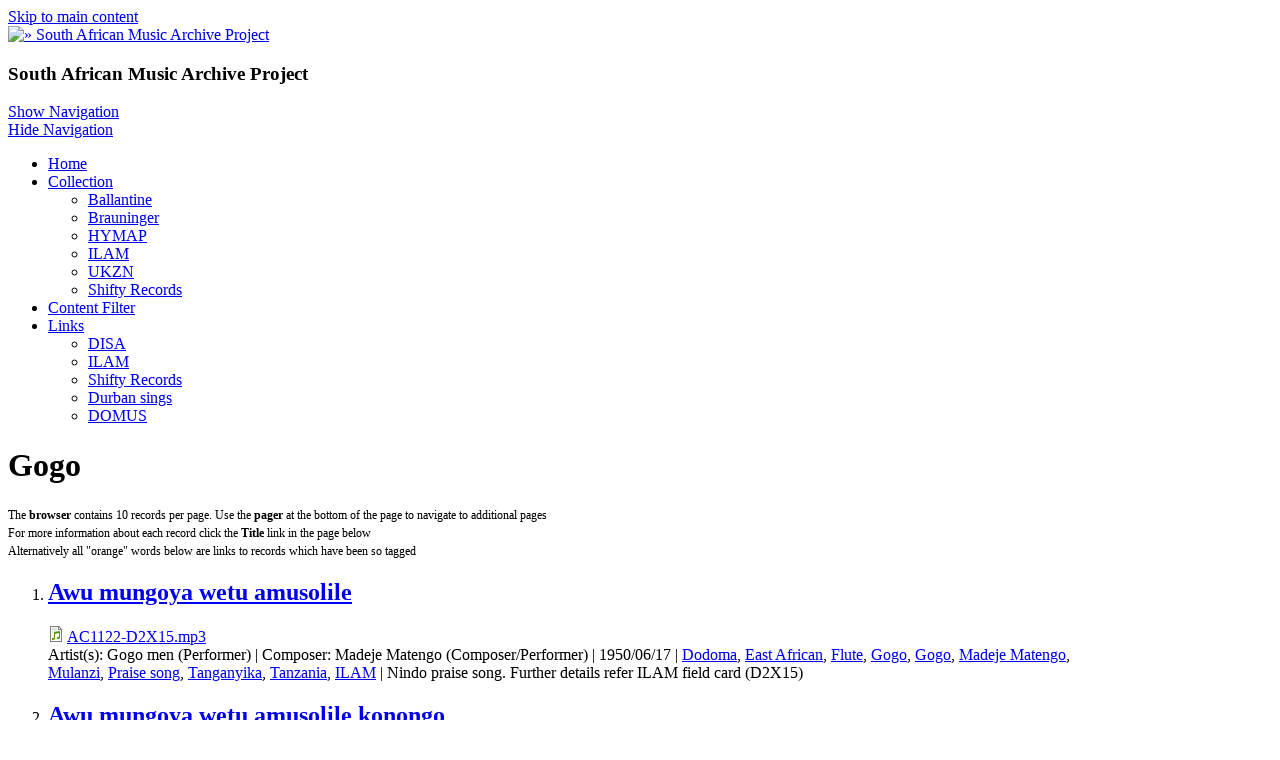

--- FILE ---
content_type: text/html; charset=utf-8
request_url: http://samap.ukzn.ac.za/audio-language/gogo
body_size: 8080
content:
<!DOCTYPE html>
<html>
<head>
  <meta charset="utf-8" />
<link rel="shortcut icon" href="https://samap.ukzn.ac.za/sites/default/files/small_logo_0.png" type="image/png" />
<meta name="viewport" content="width=device-width, initial-scale=1, maximum-scale=1, user-scalable=no" />
<link rel="alternate" type="application/rss+xml" title="Gogo" href="https://samap.ukzn.ac.za/taxonomy/term/2863/all/feed" />
<meta name="Generator" content="Drupal 7 (http://drupal.org)" />
    <meta name="MobileOptimized" content="width">
    <meta name="HandheldFriendly" content="true">
    <meta name="apple-mobile-web-app-capable" content="yes">
    <meta http-equiv="cleartype" content="on">
    <meta http-equiv="X-UA-Compatible" content="IE=edge, chrome=1">
    <title>Gogo | South African Music Archive Project</title>
  <link rel="stylesheet" href="https://samap.ukzn.ac.za/sites/default/files/css/css_rEI_5cK_B9hB4So2yZUtr5weuEV3heuAllCDE6XsIkI.css" media="all" />
<link rel="stylesheet" href="https://samap.ukzn.ac.za/sites/default/files/css/css_Gf0fOjZDon0VffYKXx5MmLqrfEtZ3ao5V-HzRzflFzE.css" media="all" />
<link rel="stylesheet" href="https://samap.ukzn.ac.za/sites/default/files/css/css_Hi2Xmxn1PIAIGhmyzC7CVNADEwRhSc6OcQx7VyCDTdk.css" media="all" />
<link rel="stylesheet" href="//cdnjs.cloudflare.com/ajax/libs/font-awesome/4.3.0/css/font-awesome.min.css" media="all" />
<link rel="stylesheet" href="//fonts.googleapis.com/css?family=EB+Garamond|IM+Fell+Double+Pica|Open+Sans|Montserrat" media="all" />
<link rel="stylesheet" href="https://samap.ukzn.ac.za/sites/default/files/css/css_VyjmD5Z4U33G7vZTvbve8brLW1UN0IU-svwk1LS7_Vg.css" media="all" />
<link rel="stylesheet" href="https://samap.ukzn.ac.za/sites/default/files/css/css_msmSqRyRPBurKxzahbroo0e_qBr_1W_RLyQCsuRnu5E.css" media="all" />
  <script src="https://samap.ukzn.ac.za/sites/default/files/js/js_VecHkdFFzHmI10lNWW0NMmhQ47_3u8gBu9iBjil2vAY.js"></script>
<script src="https://samap.ukzn.ac.za/sites/default/files/js/js_R9UbiVw2xuTUI0GZoaqMDOdX0lrZtgX-ono8RVOUEVc.js"></script>
<script src="https://samap.ukzn.ac.za/sites/default/files/js/js_xJjyqqUye2kr-6A9F5bhhvApADzOVqEYoAw4Z7EJogQ.js"></script>
<script src="https://samap.ukzn.ac.za/sites/default/files/js/js_iGXLBe1tbcU88QTjOsowVfEmdGLhvKv9WmSClk1TO_w.js"></script>
<script>
jQuery.extend(Drupal.settings, {"basePath":"\/","pathPrefix":"","ajaxPageState":{"theme":"gratis","theme_token":"ririkvDq0IM7kaP2nrZnpyyN1-UZpB-W51xmRIkBhi4","js":{"misc\/jquery.js":1,"misc\/jquery-extend-3.4.0.js":1,"misc\/jquery-html-prefilter-3.5.0-backport.js":1,"misc\/jquery.once.js":1,"misc\/drupal.js":1,"sites\/all\/modules\/admin_menu\/admin_devel\/admin_devel.js":1,"misc\/progress.js":1,"sites\/all\/modules\/extlink\/js\/extlink.js":1,"sites\/all\/modules\/quicktabs\/js\/quicktabs.js":1,"sites\/all\/themes\/gratis\/js-source\/site.js":1},"css":{"modules\/system\/system.base.css":1,"modules\/system\/system.menus.css":1,"modules\/system\/system.messages.css":1,"modules\/system\/system.theme.css":1,"modules\/book\/book.css":1,"modules\/comment\/comment.css":1,"modules\/field\/theme\/field.css":1,"modules\/node\/node.css":1,"modules\/search\/search.css":1,"modules\/user\/user.css":1,"sites\/all\/modules\/extlink\/css\/extlink.css":1,"sites\/all\/modules\/views\/css\/views.css":1,"sites\/all\/modules\/ckeditor\/css\/ckeditor.css":1,"sites\/all\/modules\/ctools\/css\/ctools.css":1,"sites\/all\/modules\/panels\/css\/panels.css":1,"sites\/all\/modules\/tagclouds\/tagclouds.css":1,"sites\/all\/modules\/panels\/plugins\/layouts\/onecol\/onecol.css":1,"sites\/all\/modules\/quicktabs\/css\/quicktabs.css":1,"sites\/all\/modules\/quicktabs\/quicktabs_tabstyles\/tabstyles\/arrows\/arrows.css":1,"\/\/cdnjs.cloudflare.com\/ajax\/libs\/font-awesome\/4.3.0\/css\/font-awesome.min.css":1,"\/\/fonts.googleapis.com\/css?family=EB+Garamond|IM+Fell+Double+Pica|Open+Sans|Montserrat":1,"sites\/all\/themes\/gratis\/css\/normalize.css":1,"sites\/all\/themes\/gratis\/css\/color-palettes.css":1,"sites\/all\/themes\/gratis\/css\/core.css":1,"sites\/all\/themes\/gratis\/css\/styles.css":1,"sites\/all\/themes\/gratis\/system.theme.css":1,"sites\/all\/themes\/gratis\/system.menus.css":1,"sites\/all\/themes\/gratis\/css\/hacks.css":1}},"extlink":{"extTarget":"_blank","extClass":"ext","extLabel":"(link is external)","extImgClass":0,"extIconPlacement":"append","extSubdomains":1,"extExclude":"","extInclude":"","extCssExclude":"","extCssExplicit":"","extAlert":0,"extAlertText":"This link will take you to an external web site.","mailtoClass":"mailto","mailtoLabel":"(link sends e-mail)","extUseFontAwesome":false},"urlIsAjaxTrusted":{"\/audio-language\/gogo":true},"quicktabs":{"qt_collections":{"name":"collections","tabs":[{"bid":"tagclouds_delta_7","hide_title":1},{"bid":"tagclouds_delta_5","hide_title":1},{"bid":"tagclouds_delta_6","hide_title":1}],"ajaxPageState":{"theme":"gratis","theme_token":"ririkvDq0IM7kaP2nrZnpyyN1-UZpB-W51xmRIkBhi4"}}}});
</script>
    <!--[if lt IE 9]>
  <script src="//html5shiv.googlecode.com/svn/trunk/html5.js"></script>
    <![endif]-->
</head>
<body class="html not-front not-logged-in one-sidebar sidebar-first page-taxonomy page-taxonomy-term page-taxonomy-term- page-taxonomy-term-2863 preface-one postscript-two footer-two site-name-hidden site-slogan-show site-slogan-not-empty color-palette-orange heading-typeface-opensans body-typeface-opensans header-left-right not-node themebg-light default-layout bg_pattern_08 no_tint">
<div id="skip-link">
    <a href="#main-content" class="element-invisible element-focusable">Skip to main content</a>
</div>

  <div class="l-page-wrapper">
    <div class="l-page">

      <!-- top links-->
            <!-- //top links-->

      <!-- header -->
      <div id="header-bar" class="l-header-wrapper" role="banner">
        <header class="l-header l-setwidth" style="max-width:1080px;">

                    <div class="l-logo">
              <a href="/" title=" » South African Music Archive Project">
                <img id="logo-img" src="https://samap.ukzn.ac.za/sites/default/files/simply_modern_logo_1.png" alt=" » South African Music Archive Project"/></a>
            </div><!--// l-logo-->
            
                    <div class="l-branding">

                
                                      <h3 class="site-slogan">South African Music Archive Project</h3>
                
          </div><!--//branding-->
            
        </header>
      </div><!-- // l-header -wrapper-->

      <div id="menu-wrapper" class="l-menu-wrapper main-menu" role="navigation">
        <div class="l-setwidth" style="max-width:1080px;">

                      <a id="off-canvas-left-show" href="#off-canvas" class="l-off-canvas-show l-off-canvas-show--left">Show Navigation</a>
            <div id="off-canvas-left" class="l-off-canvas l-off-canvas--left">
              <a id="off-canvas-left-hide" href="#" class="l-off-canvas-hide l-off-canvas-hide--left">Hide Navigation</a>

              <div class="main-menu-wrapper">

                <ul class="menu primary"><li class="first leaf menu-219 home level-1"><a href="/" class="alink menu-219 home">Home</a></li>
<li class="expanded menu-523 collection level-1"><a href="/collection" class="alink menu-523 collection">Collection</a><ul class="menu"><li class="first leaf menu-524 ballantine level-2"><a href="/audio-collection/ballantine" title="" class="alink menu-524 ballantine">Ballantine</a></li>
<li class="leaf menu-525 brauninger level-2"><a href="/audio-collection/brauninger" title="" class="alink menu-525 brauninger">Brauninger</a></li>
<li class="leaf menu-526 hymap level-2"><a href="/audio-collection/hymap" title="" class="alink menu-526 hymap">HYMAP</a></li>
<li class="leaf menu-527 ilam level-2"><a href="/audio-collection/ilam" title="" class="alink menu-527 ilam">ILAM</a></li>
<li class="leaf menu-528 ukzn level-2"><a href="/audio-collection/ukzn" title="" class="alink menu-528 ukzn">UKZN</a></li>
<li class="last leaf menu-529 shiftyrecords level-2"><a href="/audio-collection/shifty-records" title="" class="alink menu-529 shiftyrecords">Shifty Records</a></li>
</ul></li>
<li class="leaf menu-521 contentfilter level-1"><a href="/filter-content" title="" class="alink menu-521 contentfilter">Content Filter</a></li>
<li class="last expanded menu-520 links level-1"><a href="/Links" class="alink menu-520 links">Links</a><ul class="menu"><li class="first leaf menu-515 disa level-2"><a href="http://disa.ukzn.ac.za/" title="Digital Innovation South Africa" class="alink menu-515 disa">DISA</a></li>
<li class="leaf menu-516 ilam level-2"><a href="http://ilam.africamediaonline.com/" title="International Library of African Music" class="alink menu-516 ilam">ILAM</a></li>
<li class="leaf menu-517 shiftyrecords level-2"><a href="http://www.shifty.co.za/" title="Alternative music from the South African struggles for liberation period of history" class="alink menu-517 shiftyrecords">Shifty Records</a></li>
<li class="leaf menu-518 durbansings level-2"><a href="http://durbansings.wordpress.com/" title="Audio reports, songs and stories from KwaZulu-Natal, South Africa" class="alink menu-518 durbansings">Durban sings</a></li>
<li class="last leaf menu-519 domus level-2"><a href="http://www.domus.ac.za/" title="Documentation Centre for music in South Africa" class="alink menu-519 domus">DOMUS</a></li>
</ul></li>
</ul>              </div>
            </div><!-- // off-canvas-left -->
                    <!-- //main menu -->

          <!-- for third party menu systems or modules-->
          
        </div>
      </div>

<div class="l-content-wrap">

  
      
      <!-- preface -->
      
      <div class="main" >
        <div class="l-main l-setwidth" role="main" style="max-width:1080px;">

          <div class="l-content">
            <a id="main-content"></a>
                                      <h1>Gogo</h1>
                                                                                    


  <div class="region region-content">
    <div id="block-system-main" class="block block-system">

      
  <div class="view view-taxonomy-term view-id-taxonomy_term view-display-id-page view-dom-id-c603582aa3ce23bf38afb6c54e4d37d3">
            <div class="view-header">
      <p><span style="font-size:12px">The <strong>browser</strong> contains 10 records per page. Use the <strong>pager</strong> at the bottom of the page to navigate to additional pages<br />
For more information about each record click the <strong>Title</strong> link in the page below<br />
Alternatively all "orange" words below are links to records which have been so tagged</span></p>
    </div>
  
  
  
      <div class="view-content">
      <div class="item-list">    <ol>          <li class="views-row views-row-1 views-row-odd views-row-first"><div class="panel-display panel-1col clearfix" >
  <div class="panel-panel panel-col">
    <div>  
  <div class="views-field views-field-title">        <h2 class="field-content"><a href="/awu-mungoya-wetu-amusolile">Awu mungoya wetu amusolile</a></h2>  </div>  
  <div class="views-field views-field-field-audio">        <div class="field-content"><span class="file"><img class="file-icon" alt="Audio icon" title="audio/mpeg" src="/modules/file/icons/audio-x-generic.png" /> <a href="https://samap.ukzn.ac.za/sites/default/files/audio/ILAM/AC1122-D2X15.mp3" type="audio/mpeg; length=3834903">AC1122-D2X15.mp3</a></span></div>  </div>  
  <span class="views-field views-field-field-artist-s-">    <span class="views-label views-label-field-artist-s-">Artist(s): </span>    <span class="field-content">Gogo men (Performer)</span>  </span>        |   
  <span class="views-field views-field-field-composer">    <span class="views-label views-label-field-composer">Composer: </span>    <span class="field-content">Madeje Matengo (Composer/Performer)</span>  </span>        |   
  <span class="views-field views-field-field-date">        <span class="field-content">1950/06/17</span>  </span>        |   
  <span class="views-field views-field-term-node-tid">        <span class="field-content"><a href="/audio-location/dodoma">Dodoma</a>, <a href="/audio-genre/east-african">East African</a>, <a href="/audio-keywords/flute">Flute</a>, <a href="/audio-people/gogo">Gogo</a>, <a href="/audio-language/gogo" class="active">Gogo</a>, <a href="/audio-people/madeje-matengo">Madeje Matengo</a>, <a href="/audio-keywords/mulanzi">Mulanzi</a>, <a href="/audio-keywords/praise-song">Praise song</a>, <a href="/audio-location/tanganyika">Tanganyika</a>, <a href="/audio-location/tanzania">Tanzania</a>, <a href="/audio-collection/ilam">ILAM</a></span>  </span>        |   
  <span class="views-field views-field-field-description">        <span class="field-content">Nindo praise song. Further details refer ILAM field card (D2X15)</span>  </span></div>
  </div>
</div>
</li>
          <li class="views-row views-row-2 views-row-even"><div class="panel-display panel-1col clearfix" >
  <div class="panel-panel panel-col">
    <div>  
  <div class="views-field views-field-title">        <h2 class="field-content"><a href="/awu-mungoya-wetu-amusolile-konongo">Awu mungoya wetu amusolile konongo</a></h2>  </div>  
  <div class="views-field views-field-field-audio">        <div class="field-content"><span class="file"><img class="file-icon" alt="Audio icon" title="audio/mpeg" src="/modules/file/icons/audio-x-generic.png" /> <a href="https://samap.ukzn.ac.za/sites/default/files/audio/ILAM/AC1118-D2X13.mp3" type="audio/mpeg; length=1327566">AC1118-D2X13.mp3</a></span></div>  </div>  
  <span class="views-field views-field-field-artist-s-">    <span class="views-label views-label-field-artist-s-">Artist(s): </span>    <span class="field-content">Gogo men (Performer)</span>  </span>        |   
  <span class="views-field views-field-field-composer">    <span class="views-label views-label-field-composer">Composer: </span>    <span class="field-content">Madeje Matengo (Composer/Performer)</span>  </span>        |   
  <span class="views-field views-field-field-date">        <span class="field-content">1950/06/17</span>  </span>        |   
  <span class="views-field views-field-term-node-tid">        <span class="field-content"><a href="/audio-keywords/bell">bell</a>, <a href="/audio-keywords/dance-music">Dance music</a>, <a href="/audio-location/dodoma">Dodoma</a>, <a href="/audio-genre/east-african">East African</a>, <a href="/audio-keywords/flute">Flute</a>, <a href="/audio-people/gogo">Gogo</a>, <a href="/audio-language/gogo" class="active">Gogo</a>, <a href="/audio-people/madeje-matengo">Madeje Matengo</a>, <a href="/audio-keywords/mulanzi">Mulanzi</a>, <a href="/audio-keywords/ndwala">Ndwala</a>, <a href="/audio-keywords/praise-dance">Praise dance</a>, <a href="/audio-location/tanganyika">Tanganyika</a>, <a href="/audio-location/tanzania">Tanzania</a>, <a href="/audio-collection/ilam">ILAM</a></span>  </span>        |   
  <span class="views-field views-field-field-description">        <span class="field-content">Nindo praise dance for men and women with Mulanzi transvers two-holed flute and Ndwala bells. Further details refer ILAM field card (D2X13)</span>  </span></div>
  </div>
</div>
</li>
          <li class="views-row views-row-3 views-row-odd"><div class="panel-display panel-1col clearfix" >
  <div class="panel-panel panel-col">
    <div>  
  <div class="views-field views-field-title">        <h2 class="field-content"><a href="/awu-mungoya-wetu-amusolile-konongo-0">Awu mungoya wetu amusolile konongo</a></h2>  </div>  
  <div class="views-field views-field-field-audio">        <div class="field-content"><span class="file"><img class="file-icon" alt="Audio icon" title="audio/mpeg" src="/modules/file/icons/audio-x-generic.png" /> <a href="https://samap.ukzn.ac.za/sites/default/files/audio/ILAM/AC1120-D2X12.mp3" type="audio/mpeg; length=3086756">AC1120-D2X12.mp3</a></span></div>  </div>  
  <span class="views-field views-field-field-artist-s-">    <span class="views-label views-label-field-artist-s-">Artist(s): </span>    <span class="field-content">Gogo men and women (Performer)</span>  </span>        |   
  <span class="views-field views-field-field-composer">    <span class="views-label views-label-field-composer">Composer: </span>    <span class="field-content">Madeje Matengo (Composer/Performer)</span>  </span>        |   
  <span class="views-field views-field-field-date">        <span class="field-content">1950/06/17</span>  </span>        |   
  <span class="views-field views-field-term-node-tid">        <span class="field-content"><a href="/audio-location/dodoma">Dodoma</a>, <a href="/audio-genre/east-african">East African</a>, <a href="/audio-keywords/folk-music">Folk music</a>, <a href="/audio-people/gogo">Gogo</a>, <a href="/audio-language/gogo" class="active">Gogo</a>, <a href="/audio-keywords/indigenous-music">Indigenous music</a>, <a href="/audio-people/madeje-matengo">Madeje Matengo</a>, <a href="/audio-keywords/praise-song">Praise song</a>, <a href="/audio-location/tanganyika">Tanganyika</a>, <a href="/audio-location/tanzania">Tanzania</a>, <a href="/audio-keywords/unaccompanied">Unaccompanied</a>, <a href="/audio-collection/ilam">ILAM</a></span>  </span>        |   
  <span class="views-field views-field-field-description">        <span class="field-content">Nindo praise song. Further details refer ILAM field card (D2X12)</span>  </span></div>
  </div>
</div>
</li>
          <li class="views-row views-row-4 views-row-even"><div class="panel-display panel-1col clearfix" >
  <div class="panel-panel panel-col">
    <div>  
  <div class="views-field views-field-title">        <h2 class="field-content"><a href="/awu-mungoya-wetu-amusolile-konongo-1">Awu mungoya wetu amusolile konongo</a></h2>  </div>  
  <div class="views-field views-field-field-audio">        <div class="field-content"><span class="file"><img class="file-icon" alt="Audio icon" title="audio/mpeg" src="/modules/file/icons/audio-x-generic.png" /> <a href="https://samap.ukzn.ac.za/sites/default/files/audio/ILAM/AC1120-D2X12B.mp3" type="audio/mpeg; length=2977251">AC1120-D2X12B.mp3</a></span></div>  </div>  
  <span class="views-field views-field-field-artist-s-">    <span class="views-label views-label-field-artist-s-">Artist(s): </span>    <span class="field-content">Gogo men and women (Performer)</span>  </span>        |   
  <span class="views-field views-field-field-composer">    <span class="views-label views-label-field-composer">Composer: </span>    <span class="field-content">Madeje Matengo (Composer/Performer)</span>  </span>        |   
  <span class="views-field views-field-field-date">        <span class="field-content">1950/06/17</span>  </span>        |   
  <span class="views-field views-field-term-node-tid">        <span class="field-content"><a href="/audio-location/dodoma">Dodoma</a>, <a href="/audio-genre/east-african">East African</a>, <a href="/audio-keywords/folk-music">Folk music</a>, <a href="/audio-people/gogo">Gogo</a>, <a href="/audio-language/gogo" class="active">Gogo</a>, <a href="/audio-keywords/indigenous-music">Indigenous music</a>, <a href="/audio-people/madeje-matengo">Madeje Matengo</a>, <a href="/audio-keywords/praise-song">Praise song</a>, <a href="/audio-location/tanganyika">Tanganyika</a>, <a href="/audio-location/tanzania">Tanzania</a>, <a href="/audio-keywords/unaccompanied">Unaccompanied</a>, <a href="/audio-collection/ilam">ILAM</a></span>  </span>        |   
  <span class="views-field views-field-field-description">        <span class="field-content">Nindo praise song. Further details refer ILAM field card (D2X12)</span>  </span></div>
  </div>
</div>
</li>
          <li class="views-row views-row-5 views-row-odd"><div class="panel-display panel-1col clearfix" >
  <div class="panel-panel panel-col">
    <div>  
  <div class="views-field views-field-title">        <h2 class="field-content"><a href="/awu-mungoya-wetu-amusolile-konongo-pt-1-east-african">Awu mungoya wetu amusolile konongo, Pt. 1</a></h2>  </div>  
  <div class="views-field views-field-field-audio">        <div class="field-content"><span class="file"><img class="file-icon" alt="Audio icon" title="audio/mpeg" src="/modules/file/icons/audio-x-generic.png" /> <a href="https://samap.ukzn.ac.za/sites/default/files/audio/ILAM/CR1563-GB1343-XYZ5640.mp3" type="audio/mpeg; length=2135481">CR1563-GB1343-XYZ5640.mp3</a></span></div>  </div>  
  <span class="views-field views-field-field-artist-s-">    <span class="views-label views-label-field-artist-s-">Artist(s): </span>    <span class="field-content">Gogo men</span>  </span>        |   
  <span class="views-field views-field-field-composer">    <span class="views-label views-label-field-composer">Composer: </span>    <span class="field-content">Madeje Matengo (Performer)Composer not specified</span>  </span>        |   
  <span class="views-field views-field-field-date">        <span class="field-content">1950-00-00</span>  </span>        |   
  <span class="views-field views-field-term-node-tid">        <span class="field-content"><a href="/audio-location/dodoma">Dodoma</a>, <a href="/audio-genre/east-african">East African</a>, <a href="/audio-people/gogo">Gogo</a>, <a href="/audio-language/gogo" class="active">Gogo</a>, <a href="/audio-people/madeje-matengo">Madeje Matengo</a>, <a href="/audio-keywords/mulazi-flute">Mulazi flute</a>, <a href="/audio-keywords/nindo-praise-song">Nindo praise song</a>, <a href="/audio-location/tanganyika">Tanganyika</a>, <a href="/audio-location/tanzania">Tanzania</a>, <a href="/audio-collection/ilam">ILAM</a></span>  </span>        |   
  <span class="views-field views-field-field-description">        <span class="field-content">Further details refer ILAM record number: CR1563.</span>  </span></div>
  </div>
</div>
</li>
          <li class="views-row views-row-6 views-row-even"><div class="panel-display panel-1col clearfix" >
  <div class="panel-panel panel-col">
    <div>  
  <div class="views-field views-field-title">        <h2 class="field-content"><a href="/awu-mungoya-wetu-amusolile-konongo-pt-2-east-african">Awu mungoya wetu amusolile konongo, Pt. 2</a></h2>  </div>  
  <div class="views-field views-field-field-audio">        <div class="field-content"><span class="file"><img class="file-icon" alt="Audio icon" title="audio/mpeg" src="/modules/file/icons/audio-x-generic.png" /> <a href="https://samap.ukzn.ac.za/sites/default/files/audio/ILAM/CR1563-GB1343-XYZ5641.mp3" type="audio/mpeg; length=1945728">CR1563-GB1343-XYZ5641.mp3</a></span></div>  </div>  
  <span class="views-field views-field-field-composer">    <span class="views-label views-label-field-composer">Composer: </span>    <span class="field-content">Madeje Matengo (Performer)Composer not specified</span>  </span>        |   
  <span class="views-field views-field-field-date">        <span class="field-content">1950-00-00</span>  </span>        |   
  <span class="views-field views-field-term-node-tid">        <span class="field-content"><a href="/audio-location/dodoma">Dodoma</a>, <a href="/audio-genre/east-african">East African</a>, <a href="/audio-language/gogo" class="active">Gogo</a>, <a href="/audio-people/madeje-matengo">Madeje Matengo</a>, <a href="/audio-keywords/mulazi-flute">Mulazi flute</a>, <a href="/audio-keywords/nindo-praise-song">Nindo praise song</a>, <a href="/audio-location/tanganyika">Tanganyika</a>, <a href="/audio-location/tanzania">Tanzania</a>, <a href="/audio-collection/ilam">ILAM</a></span>  </span>        |   
  <span class="views-field views-field-field-description">        <span class="field-content">Further details refer ILAM record number: CR1563.</span>  </span></div>
  </div>
</div>
</li>
          <li class="views-row views-row-7 views-row-odd"><div class="panel-display panel-1col clearfix" >
  <div class="panel-panel panel-col">
    <div>  
  <div class="views-field views-field-title">        <h2 class="field-content"><a href="/chuma-che-nledi-nkwigaila">Chuma che nledi nkwigaila</a></h2>  </div>  
  <div class="views-field views-field-field-audio">        <div class="field-content"><span class="file"><img class="file-icon" alt="Audio icon" title="audio/mpeg" src="/modules/file/icons/audio-x-generic.png" /> <a href="https://samap.ukzn.ac.za/sites/default/files/audio/ILAM/AC0388-D2X8.mp3" type="audio/mpeg; length=150465">AC0388-D2X8.mp3</a></span></div>  </div>  
  <span class="views-field views-field-field-composer">    <span class="views-label views-label-field-composer">Composer: </span>    <span class="field-content">Ngaina NoloMtonya Bota</span>  </span>        |   
  <span class="views-field views-field-field-date">        <span class="field-content">1950/06/17</span>  </span>        |   
  <span class="views-field views-field-term-node-tid">        <span class="field-content"><a href="/audio-genre/east-african">East African</a>, <a href="/audio-language/gogo" class="active">Gogo</a>, <a href="/audio-keywords/ilimba-mbira">Ilimba mbira</a>, <a href="/audio-people/mtonya-bota">Mtonya Bota</a>, <a href="/audio-people/ngaina-nolo">Ngaina Nolo</a>, <a href="/audio-keywords/song">Song</a>, <a href="/audio-location/tanganyika">Tanganyika</a>, <a href="/audio-location/tanzania">Tanzania</a>, <a href="/audio-collection/ilam">ILAM</a></span>  </span>        |   
  <span class="views-field views-field-field-description">        <span class="field-content">Song accompanied by 20 note Ilimba mbira, which has the lowest tones of any mbiraRefer ILAM field card D2X8</span>  </span></div>
  </div>
</div>
</li>
          <li class="views-row views-row-8 views-row-even"><div class="panel-display panel-1col clearfix" >
  <div class="panel-panel panel-col">
    <div>  
  <div class="views-field views-field-title">        <h2 class="field-content"><a href="/drum-rhythm-untitled">Drum rhythm (Untitled)</a></h2>  </div>  
  <div class="views-field views-field-field-audio">        <div class="field-content"><span class="file"><img class="file-icon" alt="Audio icon" title="audio/mpeg" src="/modules/file/icons/audio-x-generic.png" /> <a href="https://samap.ukzn.ac.za/sites/default/files/audio/ILAM/TP1544-XYZ4974a.mp3" type="audio/mpeg; length=154689">TP1544-XYZ4974a.mp3</a></span></div>  </div>  
  <span class="views-field views-field-field-artist-s-">    <span class="views-label views-label-field-artist-s-">Artist(s): </span>    <span class="field-content">Nhonyi Maluwatu (Leader)</span>  </span>        |   
  <span class="views-field views-field-field-composer">    <span class="views-label views-label-field-composer">Composer: </span>    <span class="field-content">Gogo women (Performer)</span>  </span>        |   
  <span class="views-field views-field-field-date">        <span class="field-content">1950-00-00</span>  </span>        |   
  <span class="views-field views-field-term-node-tid">        <span class="field-content"><a href="/audio-keywords/dance-song">Dance song</a>, <a href="/audio-location/dodoma">Dodoma</a>, <a href="/audio-keywords/drum">Drum</a>, <a href="/audio-genre/east-african">East African</a>, <a href="/audio-keywords/folk-music">Folk music</a>, <a href="/audio-people/gogo">Gogo</a>, <a href="/audio-language/gogo" class="active">Gogo</a>, <a href="/audio-keywords/indigenous-music">Indigenous music</a>, <a href="/audio-keywords/ngoma-dance-0">Ngoma dance</a>, <a href="/audio-people/nhonyi-maluwatu">Nhonyi Maluwatu</a>, <a href="/audio-location/tanganyika">Tanganyika</a>, <a href="/audio-location/tanzania">Tanzania</a>, <a href="/audio-collection/ilam">ILAM</a></span>  </span>        |   
  <span class="views-field views-field-field-description">        <span class="field-content">Further details refer ILAM shellac record number: TP1544</span>  </span></div>
  </div>
</div>
</li>
          <li class="views-row views-row-9 views-row-odd"><div class="panel-display panel-1col clearfix" >
  <div class="panel-panel panel-col">
    <div>  
  <div class="views-field views-field-title">        <h2 class="field-content"><a href="/drum-rhythm-untitled-0">Drum rhythm (Untitled)</a></h2>  </div>  
  <div class="views-field views-field-field-audio">        <div class="field-content"><span class="file"><img class="file-icon" alt="Audio icon" title="audio/mpeg" src="/modules/file/icons/audio-x-generic.png" /> <a href="https://samap.ukzn.ac.za/sites/default/files/audio/ILAM/TP1544-XYZ4974b.mp3" type="audio/mpeg; length=150465">TP1544-XYZ4974b.mp3</a></span></div>  </div>  
  <span class="views-field views-field-field-artist-s-">    <span class="views-label views-label-field-artist-s-">Artist(s): </span>    <span class="field-content">Nhonyi Maluwatu (Leader)</span>  </span>        |   
  <span class="views-field views-field-field-composer">    <span class="views-label views-label-field-composer">Composer: </span>    <span class="field-content">Gogo women (Performer)Composer not specified</span>  </span>        |   
  <span class="views-field views-field-field-date">        <span class="field-content">1950-00-00</span>  </span>        |   
  <span class="views-field views-field-term-node-tid">        <span class="field-content"><a href="/audio-keywords/dance-song">Dance song</a>, <a href="/audio-location/dodoma">Dodoma</a>, <a href="/audio-keywords/drum">Drum</a>, <a href="/audio-genre/east-african">East African</a>, <a href="/audio-keywords/folk-music">Folk music</a>, <a href="/audio-people/gogo">Gogo</a>, <a href="/audio-language/gogo" class="active">Gogo</a>, <a href="/audio-keywords/indigenous-music">Indigenous music</a>, <a href="/audio-keywords/ngoma-dance-0">Ngoma dance</a>, <a href="/audio-people/nhonyi-maluwatu">Nhonyi Maluwatu</a>, <a href="/audio-location/tanganyika">Tanganyika</a>, <a href="/audio-location/tanzania">Tanzania</a>, <a href="/audio-collection/ilam">ILAM</a></span>  </span>        |   
  <span class="views-field views-field-field-description">        <span class="field-content">Further details refer ILAM shellac record number: TP1544</span>  </span></div>
  </div>
</div>
</li>
          <li class="views-row views-row-10 views-row-even views-row-last"><div class="panel-display panel-1col clearfix" >
  <div class="panel-panel panel-col">
    <div>  
  <div class="views-field views-field-title">        <h2 class="field-content"><a href="/drum-rhythm-untitled-1">Drum rhythm (Untitled)</a></h2>  </div>  
  <div class="views-field views-field-field-audio">        <div class="field-content"><span class="file"><img class="file-icon" alt="Audio icon" title="audio/mpeg" src="/modules/file/icons/audio-x-generic.png" /> <a href="https://samap.ukzn.ac.za/sites/default/files/audio/ILAM/TP1545-XYZ4974a.mp3" type="audio/mpeg; length=150465">TP1545-XYZ4974a.mp3</a></span></div>  </div>  
  <span class="views-field views-field-field-artist-s-">    <span class="views-label views-label-field-artist-s-">Artist(s): </span>    <span class="field-content">Nhonyi Maluwatu (Leader)</span>  </span>        |   
  <span class="views-field views-field-field-composer">    <span class="views-label views-label-field-composer">Composer: </span>    <span class="field-content">Gogo women (Performer)Composer not specified</span>  </span>        |   
  <span class="views-field views-field-field-date">        <span class="field-content">1950-00-00</span>  </span>        |   
  <span class="views-field views-field-term-node-tid">        <span class="field-content"><a href="/audio-keywords/dance-song">Dance song</a>, <a href="/audio-location/dodoma">Dodoma</a>, <a href="/audio-keywords/drum">Drum</a>, <a href="/audio-genre/east-african">East African</a>, <a href="/audio-keywords/folk-music">Folk music</a>, <a href="/audio-people/gogo">Gogo</a>, <a href="/audio-language/gogo" class="active">Gogo</a>, <a href="/audio-keywords/indigenous-music">Indigenous music</a>, <a href="/audio-keywords/ngoma-dance-0">Ngoma dance</a>, <a href="/audio-people/nhonyi-maluwatu">Nhonyi Maluwatu</a>, <a href="/audio-location/tanganyika">Tanganyika</a>, <a href="/audio-location/tanzania">Tanzania</a>, <a href="/audio-collection/ilam">ILAM</a></span>  </span>        |   
  <span class="views-field views-field-field-description">        <span class="field-content">Further details refer ILAM shellac record number: TP1545</span>  </span></div>
  </div>
</div>
</li>
      </ol></div>    </div>
  
      <h2 class="element-invisible">Pages</h2><div class="item-list item-list-pager"><ul class="pager"><li class="pager-current even first">1</li><li class="pager-item odd"><a title="Go to page 2" href="/audio-language/gogo?page=1">2</a></li><li class="pager-item even"><a title="Go to page 3" href="/audio-language/gogo?page=2">3</a></li><li class="pager-item odd"><a title="Go to page 4" href="/audio-language/gogo?page=3">4</a></li><li class="pager-item even"><a title="Go to page 5" href="/audio-language/gogo?page=4">5</a></li><li class="pager-item odd"><a title="Go to page 6" href="/audio-language/gogo?page=5">6</a></li><li class="pager-next even"><a title="Go to next page" href="/audio-language/gogo?page=1">next ›</a></li><li class="pager-last odd last"><a title="Go to last page" href="/audio-language/gogo?page=5">last »</a></li></ul></div>  
  
  
  
  
</div>
</div>
  </div>
            <a href="https://samap.ukzn.ac.za/taxonomy/term/2863/all/feed" class="feed-icon" title="Subscribe to Gogo"><img typeof="foaf:Image" src="https://samap.ukzn.ac.za/sites/all/themes/gratis/images/feed.png" width="32" height="32" alt="Subscribe to Gogo" /></a>          </div>

          
  <aside class="region region-sidebar-first column l-region l-sidebar col">
    <div id="block-search-form" class="block block-search">

      
  <form action="/audio-language/gogo" method="post" id="search-block-form" accept-charset="UTF-8"><div><div class="container-inline">
      <h2 class="element-invisible">Search form</h2>
    <div class="form-item form-type-textfield form-item-search-block-form">
  <label class="element-invisible" for="edit-search-block-form--2">Search </label>
 <input title="Enter the terms you wish to search for." type="text" id="edit-search-block-form--2" name="search_block_form" value="" size="15" maxlength="128" class="form-text" />
</div>
<div class="form-actions form-wrapper" id="edit-actions"><input type="submit" id="edit-submit" name="op" value="Search" class="form-submit" /></div><input type="hidden" name="form_build_id" value="form-4tGIPN33soO6W8w-Oh6Tp8pM2ZKF1qZvq5jvAoBWRuE" />
<input type="hidden" name="form_id" value="search_block_form" />
</div>
</div></form>
</div>
<div id="block-views-random-audio-block-1" class="block block-views">

      
  <div class="view view-random-audio view-id-random_audio view-display-id-block_1 view-dom-id-17d46e3208cd78a01433fe27405dd78f">
        
  
  
      <div class="view-content">
        <div class="views-row views-row-1 views-row-odd views-row-first views-row-last">
    <div  about="/michaeli-owuo-east-african" typeof="sioc:Item foaf:Document" role="article" class="ds-1col node node--audio node--block node--audio--block view-mode-block clearfix">

  
  <div class="field field-name-title field-type-ds field-label-hidden"><div class="field-items"><div class="field-item even" property="dc:title"><h3><a href="/michaeli-owuo-east-african">Michaeli Owuo</a></h3></div></div></div><div class="field field-name-field-audio field-type-file field-label-hidden"><div class="field-items"><div class="field-item even"><audio src="https://samap.ukzn.ac.za/sites/default/files/audio/ILAM/CR0105-XYZ5210.mp3" controls controlsList="nodownload"></audio>
</div></div></div><div class="field field-name-field-description field-type-text-long field-label-hidden"><div class="field-items"><div class="field-item even"><p>Topical song accompanied by the guitar. Further details refer ILAM field card number D4R16</p>
</div></div></div></div>

  </div>
    </div>
  
  
  
  
  
  
</div>
</div>
<div id="block-quicktabs-collections" class="block block-quicktabs">

        <h2>Tags</h2>
    
  <div  id="quicktabs-collections" class="quicktabs-wrapper quicktabs-style-arrows"><div class="item-list item-list-q"><ul class="quicktabs-tabs quicktabs-style-arrows"><li class="even first"><a href="/audio-language/gogo?qt-collections=0#qt-collections" id="quicktabs-tab-collections-0" class="quicktabs-tab quicktabs-tab-block quicktabs-tab-block-tagclouds-delta-7 active">People</a></li><li class="active odd"><a href="/audio-language/gogo?qt-collections=1#qt-collections" id="quicktabs-tab-collections-1" class="quicktabs-tab quicktabs-tab-block quicktabs-tab-block-tagclouds-delta-5 active">Language</a></li><li class="even last"><a href="/audio-language/gogo?qt-collections=2#qt-collections" id="quicktabs-tab-collections-2" class="quicktabs-tab quicktabs-tab-block quicktabs-tab-block-tagclouds-delta-6 active">Place</a></li></ul></div><div id="quicktabs-container-collections" class="quicktabs_main quicktabs-style-arrows"><div  id="quicktabs-tabpage-collections-0" class="quicktabs-tabpage quicktabs-hide"><div id="block-tagclouds-7" class="block block-tagclouds">

      
  <span class='tagclouds-term'><a href="/audio-people/tumbuka" class="tagclouds level2" title="">Tumbuka</a></span>
<span class='tagclouds-term'><a href="/audio-people/shangaan" class="tagclouds level2" title="">Shangaan</a></span>
<span class='tagclouds-term'><a href="/audio-people/mwendajean-bosco" class="tagclouds level1" title="">Mwenda,Jean Bosco</a></span>
<span class='tagclouds-term'><a href="/audio-people/luunda" class="tagclouds level1" title="">Luunda</a></span>
<span class='tagclouds-term'><a href="/audio-people/sibanda-george" class="tagclouds level2" title="">Sibanda, George</a></span>
<span class='tagclouds-term'><a href="/audio-people/nyamwezi" class="tagclouds level4" title="">Nyamwezi</a></span>
<span class='tagclouds-term'><a href="/audio-people/haya" class="tagclouds level3" title="">Haya</a></span>
<span class='tagclouds-term'><a href="/audio-people/chopi" class="tagclouds level5" title="">Chopi</a></span>
<span class='tagclouds-term'><a href="/audio-people/tracey-hugh" class="tagclouds level6" title="">Tracey, Hugh</a></span>
<span class='tagclouds-term'><a href="/audio-people/henga" class="tagclouds level1" title="">Henga</a></span>
<span class='tagclouds-term'><a href="/audio-people/bantu-glee-singers" class="tagclouds level1" title="">Bantu Glee Singers</a></span>
<span class='tagclouds-term'><a href="/audio-people/marks-david" class="tagclouds level2" title="">Marks, David</a></span>
<span class='tagclouds-term'><a href="/audio-people/amberonbom" class="tagclouds level2" title="">Amberon,Bom</a></span>
<span class='tagclouds-term'><a href="/audio-people/bemba" class="tagclouds level3" title="">Bemba</a></span>
<span class='tagclouds-term'><a href="/audio-people/tonga" class="tagclouds level1" title="">Tonga</a></span>
<span class='tagclouds-term'><a href="/audio-people/zulu" class="tagclouds level5" title="">Zulu</a></span>
<span class='tagclouds-term'><a href="/audio-people/egyptian-music-club" class="tagclouds level1" title="">Egyptian Music Club</a></span>
<span class='tagclouds-term'><a href="/audio-people/sukuma" class="tagclouds level4" title="">Sukuma</a></span>
<span class='tagclouds-term'><a href="/audio-people/paseli-brothers" class="tagclouds level1" title="">Paseli Brothers</a></span>
<span class='tagclouds-term'><a href="/audio-people/nyanja" class="tagclouds level2" title="">Nyanja</a></span>
<span class='tagclouds-term'><a href="/audio-people/mashiyane-spokes" class="tagclouds level2" title="">Mashiyane, Spokes</a></span>
<span class='tagclouds-term'><a href="/audio-people/ngoni" class="tagclouds level1" title="">Ngoni</a></span>

</div>
</div><div  id="quicktabs-tabpage-collections-1" class="quicktabs-tabpage "><div id="block-tagclouds-5" class="block block-tagclouds">

      
  <span class='tagclouds-term'><a href="/audio-language/shona" class="tagclouds level3" title="">Shona</a></span>
<span class='tagclouds-term'><a href="/audio-language/sukuma" class="tagclouds level1" title="">Sukuma</a></span>
<span class='tagclouds-term'><a href="/audio-language/south-sotho" class="tagclouds level3" title="">South Sotho</a></span>
<span class='tagclouds-term'><a href="/audio-language/zezuru" class="tagclouds level2" title="">Zezuru</a></span>
<span class='tagclouds-term'><a href="/audio-language/luo" class="tagclouds level1" title="">Luo</a></span>
<span class='tagclouds-term'><a href="/audio-language/nguja" class="tagclouds level3" title="">Nguja</a></span>
<span class='tagclouds-term'><a href="/audio-language/shangaan" class="tagclouds level2" title="">Shangaan</a></span>
<span class='tagclouds-term'><a href="/audio-language/nsenga" class="tagclouds level1" title="">Nsenga</a></span>
<span class='tagclouds-term'><a href="/audio-language/xhosa" class="tagclouds level2" title="">Xhosa</a></span>
<span class='tagclouds-term'><a href="/audio-language/yao" class="tagclouds level1" title="">Yao</a></span>
<span class='tagclouds-term'><a href="/audio-language/tonga" class="tagclouds level2" title="">Tonga</a></span>
<span class='tagclouds-term'><a href="/audio-language/ngala" class="tagclouds level1" title="">Ngala</a></span>
<span class='tagclouds-term'><a href="/audio-language/tumbuka" class="tagclouds level2" title="">Tumbuka</a></span>
<span class='tagclouds-term'><a href="/audio-language/chewa" class="tagclouds level1" title="">Chewa</a></span>
<span class='tagclouds-term'><a href="/audio-language/zulu" class="tagclouds level6" title="">Zulu</a></span>
<span class='tagclouds-term'><a href="/audio-language/luba" class="tagclouds level3" title="">Luba</a></span>
<span class='tagclouds-term'><a href="/audio-language/ndebele" class="tagclouds level3" title="">Ndebele</a></span>
<span class='tagclouds-term'><a href="/audio-language/nyoro" class="tagclouds level4" title="">Nyoro</a></span>
<span class='tagclouds-term'><a href="/audio-language/karanga" class="tagclouds level2" title="">Karanga</a></span>
<span class='tagclouds-term'><a href="/audio-language/nyanja" class="tagclouds level3" title="">Nyanja</a></span>
<span class='tagclouds-term'><a href="/audio-language/nyamwezi" class="tagclouds level3" title="">Nyamwezi</a></span>
<span class='tagclouds-term'><a href="/audio-language/haya" class="tagclouds level2" title="">Haya</a></span>
<span class='tagclouds-term'><a href="/audio-language/sotho" class="tagclouds level4" title="">Sotho</a></span>
<span class='tagclouds-term'><a href="/audio-language/ganda" class="tagclouds level1" title="">Ganda</a></span>
<span class='tagclouds-term'><a href="/audio-language/luunda" class="tagclouds level1" title="">Luunda</a></span>
<span class='tagclouds-term'><a href="/audio-language/english" class="tagclouds level2" title="">English</a></span>
<span class='tagclouds-term'><a href="/audio-language/henga" class="tagclouds level1" title="">Henga</a></span>
<span class='tagclouds-term'><a href="/audio-language/chopi" class="tagclouds level4" title="">Chopi</a></span>
<span class='tagclouds-term'><a href="/audio-language/swahili" class="tagclouds level5" title="">Swahili</a></span>
<span class='tagclouds-term'><a href="/audio-language/bemba" class="tagclouds level2" title="">Bemba</a></span>

</div>
</div><div  id="quicktabs-tabpage-collections-2" class="quicktabs-tabpage quicktabs-hide"><div id="block-tagclouds-6" class="block block-tagclouds">

      
  <span class='tagclouds-term'><a href="/audio-location/southern-rhodesia" class="tagclouds level3" title="">Southern Rhodesia</a></span>
<span class='tagclouds-term'><a href="/audio-location/portuguese-east-africa" class="tagclouds level1" title="">Portuguese East Africa</a></span>
<span class='tagclouds-term'><a href="/audio-location/south-africa" class="tagclouds level6" title="">South Africa</a></span>
<span class='tagclouds-term'><a href="/audio-location/democratic-republic-congo-0" class="tagclouds level2" title="">Democratic Republic of the Congo</a></span>
<span class='tagclouds-term'><a href="/audio-location/tanzania" class="tagclouds level5" title="">Tanzania</a></span>
<span class='tagclouds-term'><a href="/audio-location/malawi" class="tagclouds level1" title="">Malawi</a></span>
<span class='tagclouds-term'><a href="/audio-location/belgian-congo" class="tagclouds level1" title="">Belgian Congo</a></span>
<span class='tagclouds-term'><a href="/audio-location/mozambique" class="tagclouds level2" title="">Mozambique</a></span>
<span class='tagclouds-term'><a href="/audio-location/nyasaland" class="tagclouds level1" title="">Nyasaland</a></span>
<span class='tagclouds-term'><a href="/audio-location/northern-rhodesia" class="tagclouds level3" title="">Northern Rhodesia</a></span>
<span class='tagclouds-term'><a href="/audio-location/zambia" class="tagclouds level3" title="">Zambia</a></span>
<span class='tagclouds-term'><a href="/audio-location/congo" class="tagclouds level1" title="">Congo</a></span>
<span class='tagclouds-term'><a href="/audio-location/kenya" class="tagclouds level1" title="">Kenya</a></span>
<span class='tagclouds-term'><a href="/audio-location/zimbabwe" class="tagclouds level4" title="">Zimbabwe</a></span>
<span class='tagclouds-term'><a href="/audio-location/tanganyika" class="tagclouds level5" title="">Tanganyika</a></span>

</div>
</div></div></div>
</div>
  </aside>
                  </div>

      </div>

      
        <div id="postscript-wrapper">
          <div id="postscript-container" class="l-postscript l-setwidth" style="max-width:1080px;">

            <!--Postscript -->
                          <div class="postscript">
                


  <div class="region region-postscript-first">
    <div id="block-block-12" class="block block-block">

      
  <p><a href="http://www.ukzn.ac.za/" target="_blank"><img alt="" height="85" src="/sites/default/files/Images/ukzn[1].jpg" width="85" /></a></p>

</div>
  </div>
              </div>
            
            
                          <div class="postscript">
                


  <div class="region region-postscript-third">
    <div id="block-block-11" class="block block-block">

      
  <p class="rteright"><a href="http://disa.ukzn.ac.za" target="_blank"><img alt="" height="88" src="/sites/default/files/Images/disa4.png" width="80" /></a></p>

</div>
  </div>
              </div>
            
          </div>
        </div>

      

      <footer id="footer" role="footer" class="l-footer-wrapper">
        <div class="l-setwidth l-footer" style="max-width:1080px;">

          <!--footer -->
                      <div class="footer">
              


  <div class="region region-footer-first">
    <div id="block-block-8" class="block block-block">

      
  <p class="rtejustify"><span style="color:#A9A9A9"><strong>SAMAP disclaimer</strong></span></p>
<p class="rtejustify"><span style="color:#A9A9A9"><span style="font-size:14px">The use of the audio recordings in the SAMAP archive is intended solely for personal, research and non-commercial purposes only. Commercial use, including unauthorised reproduction, retransmission or editing or other exploitation, is prohibited.</span></span></p>
<p class="rtejustify"><span style="color:#A9A9A9"><span style="font-size:14px">Copyright of music provided on this website remains vested with the original artistes, producers and recording houses. SAMAP is in no way claiming any ownership or credit. The SAMAP archive is made available on an “as is” basis, and without warranties of any kind, express or implied.</span></span></p>

</div>
  </div>
            </div>
          
          
                      <div class="footer">
              


  <div class="region region-footer-third">
    <div id="block-block-9" class="block block-block">

      
  <p class="rteright"> </p>
<p class="rteright"><span style="color:#A9A9A9"><span style="font-size:14px">Digital Innovation South Africa<br />
University of KwaZulu-Natal</span></span><br />
 </p>
<p class="rteright"><strong><span style="color:#A9A9A9">General inquiries &amp; suggestions</span></strong></p>
<p class="rteright"><span style="color:#A9A9A9">Dr. Roshini Pather </span><br /><a href="http://patherr@ukzn.ac.za"><span style="color:#A9A9A9">patherr@ukzn.ac.za</span></a></p>

</div>
  </div>
            </div>
          
        </div>
      </footer>

</div>

    </div>
    <a href="#" class="scrolltop">Scroll to the top</a>
  </div>
</body>
</html>
